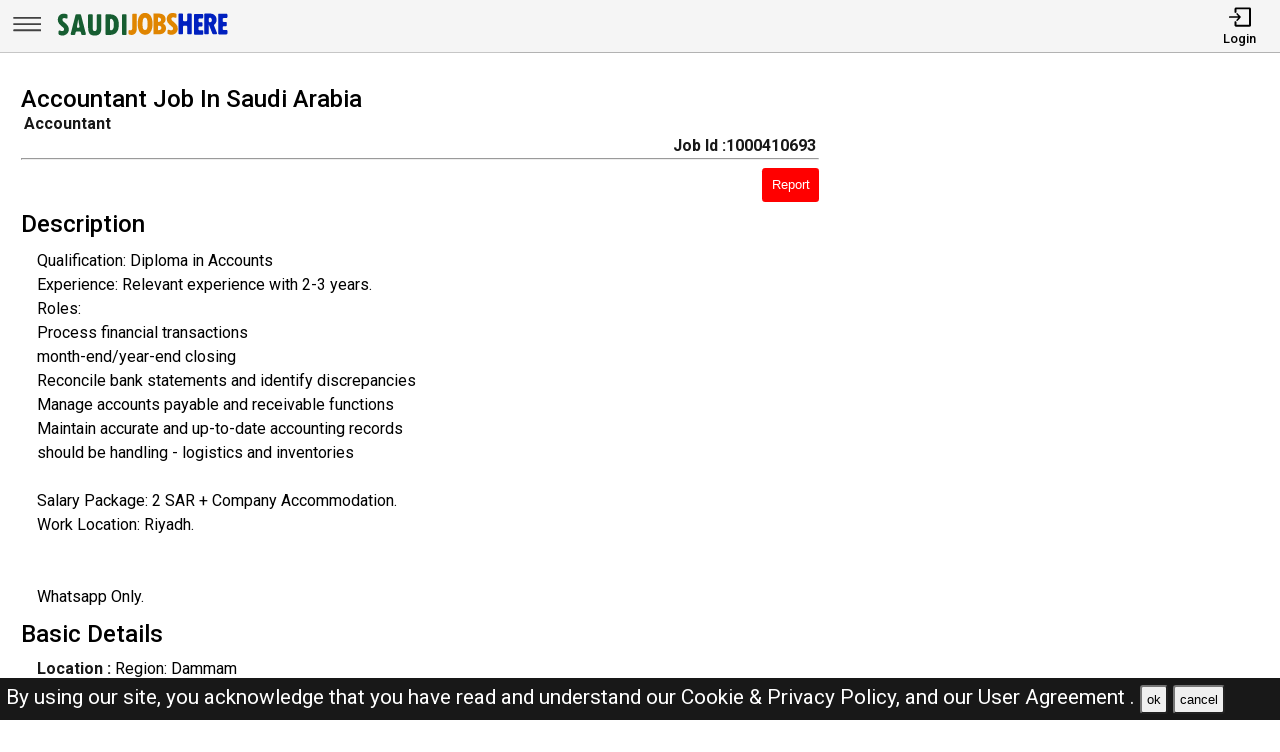

--- FILE ---
content_type: text/html; charset=utf-8
request_url: https://www.google.com/recaptcha/api2/aframe
body_size: 264
content:
<!DOCTYPE HTML><html><head><meta http-equiv="content-type" content="text/html; charset=UTF-8"></head><body><script nonce="m1StiwylP7liw7TB26SguA">/** Anti-fraud and anti-abuse applications only. See google.com/recaptcha */ try{var clients={'sodar':'https://pagead2.googlesyndication.com/pagead/sodar?'};window.addEventListener("message",function(a){try{if(a.source===window.parent){var b=JSON.parse(a.data);var c=clients[b['id']];if(c){var d=document.createElement('img');d.src=c+b['params']+'&rc='+(localStorage.getItem("rc::a")?sessionStorage.getItem("rc::b"):"");window.document.body.appendChild(d);sessionStorage.setItem("rc::e",parseInt(sessionStorage.getItem("rc::e")||0)+1);localStorage.setItem("rc::h",'1769098348973');}}}catch(b){}});window.parent.postMessage("_grecaptcha_ready", "*");}catch(b){}</script></body></html>

--- FILE ---
content_type: application/javascript; charset=utf-8
request_url: https://fundingchoicesmessages.google.com/f/AGSKWxWYxI-Lww41LH2dr28lXaDxgCVZrlha89Kdu7ih6k5PYxQamZONSnwLpJ6zJeChoTdVDKKcVb-4OyqU6JPpxdFJ_P_T203A53nqNMlQPJV0KDUmBZFtPuUcgBCKyUIzW8q2vwvPpDYSiG0iLs2e1Jub3yHoJCrnbVCaiuzAJ0yS8-sNp6PpL_kZ456i/_=adcenter&468-60.swf?_468-60./imads.jsscript,domain=imx.to
body_size: -1288
content:
window['9ed121eb-67b9-4a8d-92da-2918ca2780e2'] = true;